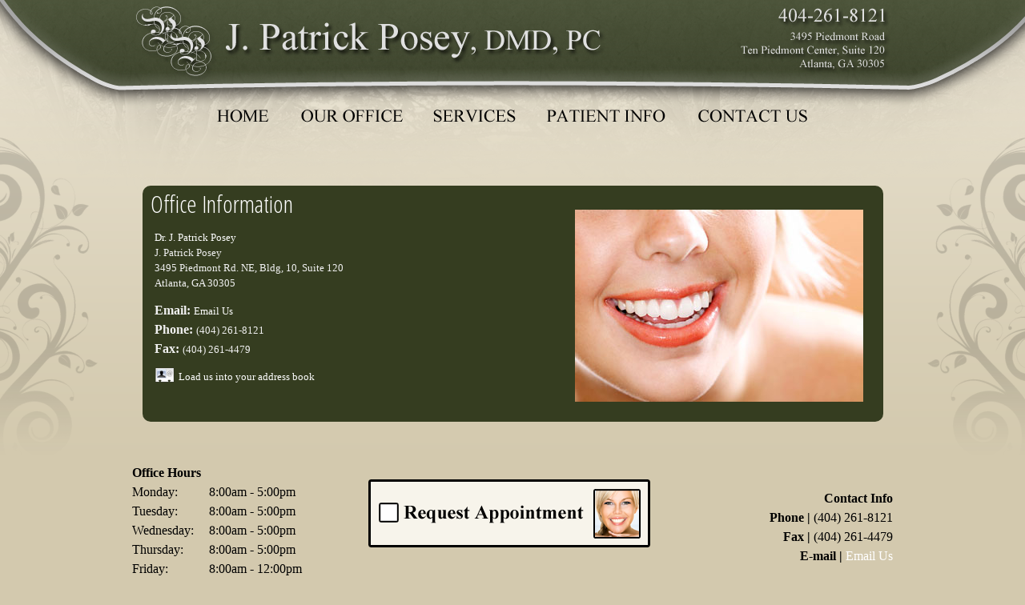

--- FILE ---
content_type: text/html; charset=UTF-8
request_url: https://jpatrickposeydmd.com/contact_us/contact_us/office_info/
body_size: 5596
content:
<!DOCTYPE html PUBLIC "-//W3C//DTD XHTML 1.0 Transitional//EN" "https://www.w3.org/TR/xhtml1/DTD/xhtml1-transitional.dtd">
<html lang="en">
<head>

<!--META
------------------------------>
<meta http-equiv="Content-Type" content="text/html; charset=utf-8"/>
<meta name="keywords" content="atlanta dentist, general dentist, dr j. patrick posey" />
<meta name="description" content="Atlanta dentist Dr. J. Patrick Posey of specializes in general dentistry for the entire family. Dr. Posey is one Atlanta dentist that will make you smile." />

<!--CSS
------------------------------>
<link href="/css/css_reset.css" rel="stylesheet" type="text/css" />
<link href="/css/site.css" rel="stylesheet" type="text/css" />
<link href="https://fonts.googleapis.com/css?family=Open+Sans+Condensed:300&amp;v2" rel="stylesheet" type="text/css" />
<link href="https://fonts.googleapis.com/css?family=Lato&amp;subset=latin" rel="stylesheet" type="text/css" />
<link type="text/css" rel="stylesheet" media="all" href="https://infostarassets.com/sidekick_video/style.css" />
<link type="text/css" rel="stylesheet" media="all" href="https://infostarassets.com/modules/ajaxVideos/colorbox.css" />
<link href='/css/page.css' rel='stylesheet' type='text/css'/><link rel="stylesheet" href="https://d38.demandforced3.com/www/1/css/website.css" /><style type="text/css">#D3cpWidget, .d3cp_feature_wrap{width:100%;padding:0;}.d3cp_review_box{overflow:hidden;}</style><style type='text/css'>.content_title{display:none;}</style><!--STYLES FOR THE LOCAL NAV & SUB NAV-->
<style type="text/css">
.local_nav_titles li.contact_us {

}
.local_nav_titles li.contact_us:hover {

}
.local_nav_titles li.contact_us a {
	color: #b40000;
	font-weight: bold;
}
.local_nav_titles li {
    display: inline-block;
    padding: 10px 15px 0px 0px;
    font-weight: bold;}

.local_nav_titles li:hover {
}

.dropMenu div li#contact_us a.sub_dir{
    color: #b40000;
}

.dropMenu ul.level1:hover > div#contact_us {
    position:absolute;
    left:-9999px;
    z-index: 100;
}


a.local_nav_contact_us {
	color: #F7E9CF;}
a.local_nav_contact_us:hover {
	color: #fff;}
.sub_nav a{
	display:none;}

a.contact_us{
		display: inline-block;
	font-size: 10px;
	line-height: 1.0;
	padding: 5px 7px 5px 7px;
	margin: 10px 0px 0px 0px;
    color: #000;
    font-weight:bold;
    text-decoration: none;}

a.contact_us:hover{
    color:#b40000;
}

.local_nav{
	display:none;	}

/* Style the current sub-nav button (only in single mode) */
.local_nav #office_info{background-color:#353D20;
    -khtml-border-top-left-radius: 10px;
	-moz-border-top-left-radius: 10px;
	-ms-border-top-left-radius: 10px;
	-o-border-top-left-radius: 10px;
	-webkit-border-top-left-radius: 10px;
	border-top-left-radius: 10px;
    -khtml-border-top-right-radius: 10px;
	-moz-border-top-right-radius: 10px;
	-ms-border-top-right-radius: 10px;
	-o-border-top-right-radius: 10px;
	-webkit-border-top-right-radius: 10px;
	border-top-right-radius: 10px;
	padding: 5px 0px 5px 0px;
	position: relative;
	z-index: 0;}

#office_info a{color: white;
				 }
<!--SINGLE ITEMS (hide all procedures except for the current one)-->
#content .office_info{display:none;}#content .office_info{display:block;}
</style>
<!--JAVASCRIPT
------------------------------>
<script type="text/javascript" src="https://ajax.googleapis.com/ajax/libs/jquery/1.8.0/jquery.min.js"></script>
<script type="text/javascript" src="https://apis.google.com/js/plusone.js"></script>
<script type="text/javascript" src="https://connect.facebook.net/en_US/all.js#xfbml=1"></script>
<script type="text/javascript" src="/js/slides_min_jquery.js"></script>
<script type="text/javascript" src="/js/appointment_request_validation.js"></script>
<script type="text/javascript" src="/js/jquery.cookie.js"></script>
<script type="text/javascript" src="https://infostarassets.com/modules/ajaxVideos/jquery.colorbox.js"></script>
<script type="text/javascript" src="https://infostarassets.com/sidekick_video/pop_up_video_animation.js"></script>

<!--jQuery Slider-->
<script type="text/javascript">
$(function() {
    $('#slides').slides({
        preload: true,
        preloadImage: 'images/slider_images/loading.gif',
        play: 5000,
        pause: 2500,
        hoverPause: true,
        		animationStart: function(current) {
            $('.caption').animate({
                bottom: -45}, 200);
            if (window.console && console.log) {
                console.log('animationStart on slide: ', current);
            };},
        animationComplete: function(current) {
            $('.caption').animate({
                bottom: 0}, 200);
            if (window.console && console.log) {
                console.log('animationComplete on slide: ', current);
            };},
        slidesLoaded: function() {
            $('.caption').animate({
                bottom: 0}, 200);}
    });
});
</script>
<!--Sliding DIVs-->
<script type="text/javascript">
$(function() {
    jQuery(".side_content").hide();
    jQuery(".side_heading").click(function() {
        jQuery(this).next(".side_content").slideToggle(500);
    });
});
</script>

<!--Google Translate Activation-->
<script type="text/javascript">
$(document).ready(function(){
$("#google_translate_element").click(function(){ // Add onclick handler to translate button
$("#translator_image").css("display","none"); //hide it
$("#social_media_icons").css("width","370px"); //change css to container
$("#google_translate_element").css("margin","5px 10px 8px 0px");
$.getScript("/js/google_translate.js",
function() {
$.getScript("https://translate.google.com/translate_a/element.js?cb=googleTranslateElementInit",
function() {})
});
$('#google_translate_element').unbind('click'); // remove onclick
});
});
</script>
<!--Audio Button-->
<link type='text/css' href='/audio_player/css/style.css' rel='stylesheet' />
<script type='text/javascript' src='/audio_player/js/jquery.jplayer.min.js'></script>
<script type="text/javascript">
if(!$.cookie('contact_us')){
	$(function(){
	var global_lp = 0;
	$("#jquery_jplayer").jPlayer({
		ready: function (){
			this.element.jPlayer("setFile", "/audio/contact_us.mp3").jPlayer("play");
			showPauseBtn();},
		customCssIds: true
	})
	$("#pause").hide();
	function showPauseBtn(){
		$("#play").fadeOut(function(){
			$("#pause").fadeIn();
		});}
	function showPlayBtn(){
		$("#pause").fadeOut(function(){
			$("#play").fadeIn();
		});}
	function playTrack(t,n){
		$("#jquery_jplayer").jPlayer("setFile", t).jPlayer("play");
		showPauseBtn();
		return false;}
	$("#play").click(function() {
		$("#jquery_jplayer").jPlayer("play");
		showPauseBtn();
		return false;
	});
	$("#pause").click(function() {
		$("#jquery_jplayer").jPlayer("pause");
		showPlayBtn();
		return false;
	});
	$('#dialog_link, ul#icons li').hover(
		function() { $(this).addClass('ui-state-hover'); },
		function() { $(this).removeClass('ui-state-hover'); }
	);
});
} else {
$(function(){
	var global_lp = 0;
	$("#jquery_jplayer").jPlayer({
		ready: function (){
			this.element.jPlayer("setFile", "/audio/contact_us.mp3").jPlayer("pause");
			showPlayBtn();},
		customCssIds: true
	})
	$("#pause").hide();
	function showPauseBtn(){
		$("#play").fadeOut(function(){
			$("#pause").fadeIn();
		});}
	function showPlayBtn(){
		$("#pause").fadeOut(function(){
			$("#play").fadeIn();
		});}
	function playTrack(t,n){
		$("#jquery_jplayer").jPlayer("setFile", t).jPlayer("play");
		showPauseBtn();
		return false;}
	$("#play").click(function() {
		$("#jquery_jplayer").jPlayer("play");
		showPauseBtn();
		return false;
	});
	$("#pause").click(function() {
		$("#jquery_jplayer").jPlayer("pause");
		showPlayBtn();
		return false;
	});
	$('#dialog_link, ul#icons li').hover(
		function() { $(this).addClass('ui-state-hover'); },
		function() { $(this).removeClass('ui-state-hover'); }
	);
});
}
$.cookie('contact_us', 'true', { expires: 1, path: '/' });
</script>
<!--end audio button-->
<title>Atlanta Dentist ~ J. Patrick Posey</title>
        <!-- Global site tag (gtag.js) - Google Analytics -->
        <script async src='https://www.googletagmanager.com/gtag/js?id=G-FNWJ4FS8LJ'></script>
        <script>
            window.dataLayer=window.dataLayer||[];function gtag(){dataLayer.push(arguments);}gtag('js',new Date());gtag("config", "G-FNWJ4FS8LJ",{'custom_client_id': document.cookie.split('; ').find((row) => row.startsWith('_ga='))?.split('=')[1] ?? null,'timestamp': Date.now()});
        </script>
<script type="text/javascript" src="https://www.doctible.com/v1/doctible.js"></script>
<script>
jQuery(function($) {
    $('#doctible-review-widget').reviewWidget({
      id: 'dr-patrick-j-posey-dmd-atlanta-ga',
      format: 'full'
    });
  });
</script>
</head>

<body class="page_bg"
	id="contact_us">

	<div id="main_container">
		<div id="top_container">
	<div id="heading_practice_name">
		<span class="notranslate">J. Patrick Posey</span>
	</div><!--end practice name-->
	<div id="heading_tagline">
       	<span class="notranslate">Atlanta General Dentist Dr. J. Patrick Posey</span>
	</div><!--end tagline-->
    
   	<div id="heading_phone">
       	<span class="phone_number">(404) 261-8121</span>
	</div><!--end header phone-->
       <div id="heading_address">
       	<span class="notranslate">3495 Piedmont Rd. NE, Bldg, 10, Suite 120, Atlanta, GA 30305</span>
	</div><!--end header address-->
    
	<div id="menu_container">
	<div id="audio_button">
	<!--if audio file exists, include audio button-->
		</div><!--end audio button-->

	<div class="dropMenu">
	<ul class="level1">
		<li class="home level1-li"><a href="/" class="level1-a dir">Home</a></li>
		<li  class="level1-li our_office"><a href="/our_office/our_office" class="level1-a dir">Our Office</a>
		<div class="our_office">
			<ul>
				<li class="our_office"><a href="/our_office/our_office/" class="sub_dir">Tour Our Office</a></li>
				<li id="meet_the_doctor"><a href="/our_office/meet_the_doctor/" class="sub_dir">Meet The Doctor</a></li>
				<li id="meet_our_staff"><a href="/our_office/meet_our_staff" class="sub_dir">Meet Our Staff</a></li>
				<li id="hi_tech_equipment"><a href="/our_office/hi_tech_equipment/" class="sub_dir">Hi-Tech Equipment</a></li>
			</ul>
		</div>
		</li>

		<li  class="level1-li services"><a href="/services/cosmetic/"  class="level1-a dir">Services</a>
		<div class="services">
			<ul>
				<li id="cosmetic"><a href="/services/cosmetic/" class="sub_dir" >Cosmetic</a></li>
				<li id="gum_disease"><a href="/services/gum_disease/" class="sub_dir" >Gum Disease</a></li>
				<li id="implants"><a href="/services/implants/" class="sub_dir" >Implants</a></li>
				<li id="oral_surgery"><a href="/services/oral_surgery/" class="sub_dir" >Oral Surgery</a></li>
				<li id="orthodontics"><a href="/services/orthodontics/" class="sub_dir" >Orthodontics</a></li><br/>
				<li id="tmj_treatment"><a href="/services/tmj_treatment/" class="sub_dir" >TMJ Treatment</a></li>
				<li id="restorative"><a href="/services/restorative/" class="sub_dir">Restorative</a></li>
				<li id="preventive"><a href="/services/preventive/" class="sub_dir">Preventive</a></li>
				<li id="sedation"><a href="/services/sedation/" class="sub_dir" >Sedation</a></li>
				<li id="topics_of_interest"><a href="/services/topics_of_interest/" class="sub_dir">Topics Of Interest</a></li>
			</ul>
		</div>
		</li>

		<li class="level1-li new_patients"><a href="/new_patients/forms/"  class="level1-a dir">New Patients</a>
		<div class="new_patients">
			<ul>
				<li id="forms"><a href="/patient_information/forms/" class="sub_dir">Patient Forms</a></li>
				<li class="faqs"><a href="/patient_information/faqs/" class="sub_dir">FAQs</a></li>
				<li class="faqs"><a href="/patient_information/patient_reviews/" class="sub_dir">Patient Reviews</a></li>
				<li class="faqs"><a href="https://decentral.ident.com/survey#eCentralSurvey?params=Qae5pNN1%2FO75Wgj64Rb8Yt8XpwUjTQYrVvktGgUhVlQ%3D" target="_blank" class="sub_dir">Patient Feedback</a></li>
			</ul>
		</div>
		</li>

		<li  class="level1-li contact_us"><a href="/contact_us/contact_us/"  class="level1-a dir">Contact Us</a>
		<div class="contact_us">
			<ul>
				<li class="contact_us"><a href="/contact_us/contact_us/" class="sub_dir">Contact Information</a></li>
				<li id="map_directions"><a href="/contact_us/map_directions/" class="sub_dir">Map & Driving Directions</a></li>
				<li id="office_policies"><a href="/contact_us/office_policies/" class="sub_dir">Office Policies</a></li>
			</ul>
		</div>
		</li>
	</ul>
</div>
</div><!--end menu-->
    <!--<div style="color:#ff00ff;">
        </div>-->
</div><!--end top container-->		<div id="content_container_bg">
			<div id="content_container">
				<div class="local_nav">
<ul>
<span id='office_info'><li class='sub_nav'><a class='contact_us' href='https://jpatrickposeydmd.com/contact_us/contact_us/office_info'>Office Information</a></li></span><span id='office_info'><li class='sub_nav'><a class='map_directions' href='https://jpatrickposeydmd.com/contact_us/contact_us/office_info'>Office Information</a></li></span><span id='office_info'><li class='sub_nav'><a class='office_policies' href='https://jpatrickposeydmd.com/contact_us/contact_us/office_info'>Office Information</a></li></span></ul>
</div><!--end local nav-->

				<div id="content">
					<div class="content_title">
						<h1>contact us</h1>					</div>
					<!--end content title-->
					<!--compound data loads in DIVS for content items (see common/compound_data_row.php)-->
					<div class="content_item office_info">
	<div class="page_title">
		<div id="office_info"></div> 		<h2><a href="/contact_us/contact_us/office_info/#office_info">
        Office Information</a></h2>
	</div><!--end page title-->
	<div class="clear_floats"></div><!--end clear floats-->
	<div class="page_description">
        <div class="page_visual">
		<a class='example5 cboxElement' href='/images/contact_us.jpg' title='Atlanta Dentist Dr. J. Patrick Posey - Office Information'><img src='/images/contact_us.jpg' alt='Office Information - Atlanta Dentist Dr. J. Patrick Posey' class='visual_image'/></a>	</div><!--end page visual-->
		<div id="hcard-J. Patrick-Posey" class="vcard">
<p><a class="url fn n" href="https://jpatrickposeydmd.com">
<span class="given-name"><span class="notranslate">Dr. J. Patrick</span></span>
<span class="family-name"><span class="notranslate"> Posey</span></span></a></p>
<div class="org"><p><span class="notranslate">J. Patrick Posey</span></p></div>
<div class="adr">
<div class="street-address"><p><span class="notranslate">3495 Piedmont Rd. NE, Bldg, 10, Suite 120</span></p></div>
<p>
<span class="locality"><span class="notranslate">Atlanta</span></span>, <span class="region"><span class="notranslate">GA</span></span> <span class="postal-code">30305</span></p>
<span class="country-name">United States</span>
</div>
<br/>
<p>
<strong>Email: </strong><a href="/page.php?category=contact_us&id=contact_us&contact_form=show#customForm"><span class="notranslate">Email Us</span></a></p>
<div class="tel"><p><strong>Phone: </strong>(404) 261-8121</p></div>
</div>
<p>
<strong>Fax: </strong>(404) 261-4479</p>
<br/>
<p>
<a href="https://jpatrickposeydmd.com/vcard.vcf"><img src="/images/vcard.png" alt="J. Patrick Posey VCard" align="left" style="margin:-5px 5px 0px 0px;" />
Load us into your address book</a></p>		<br/>
        <!--Get SideKick Patient Education Video-->
                <div class="clear_floats"></div><!--end clear floats-->
	</div><!--end page description-->
</div><!--end content item-->
					<!--end compound data-->
				</div>
				<!--end content-->
							</div>
			<!--end content container-->
		</div>
		<!--end content bg-->
		<div id="side_bg">
			<div id="side">
				<div class="side_topics_left">
	<p><strong>Office Hours</strong></p>
	<ul class="days">
		<li>Monday:</li>		<li>Tuesday:</li>		<li>Wednesday:</li>		<li>Thursday:</li>		<li>Friday:</li>					</ul>
	<ul class="hours">
		<li>8:00am - 5:00pm</li>		<li>8:00am - 5:00pm</li>		<li>8:00am - 5:00pm</li>		<li>8:00am - 5:00pm</li>		<li>8:00am - 12:00pm</li>					</ul>
</div><!--end side topic-->

<div class="side_topics_center">
	<p id="appt_error_code"></p>
	<h1 class="side_heading">Request an Appointment</h1>
	<div class="side_content">
	   	<div id="thanks">Thank You!</div>
<form method="post" id="customForm" class="secure"
	action="https://jpatrickposeydmd.com/includes/appointment_request_mailer.php">
	<div>
		<label for="appt_request_name">Name:</label>
		<input id="appt_request_name" class="appointment_request" name="appt_request_name" type="text" />
		<span id="nameInfo">What's your name?</span>
	</div>
	<div>
		<label for="appt_request_email">E-mail:</label>
		<input id="appt_request_email" class="appointment_request" name="appt_request_email" type="text" />
		<span id="emailInfo">Valid E-mail please!</span>
	</div>
	<div>
		<input type="hidden"
			value="http://jpatrickposeydmd.com/contact_us/contact_us/office_info/"
			name="get_url" />
		<label for="appt_request_phone">Phone:</label>
		<input id="appt_request_phone" class="appointment_request" name="appt_request_phone" type="text" />
		<span id="phoneInfo">Optional</span>
	</div>
	<div>
		<label for="appt_request_message">Message:</label>
		<textarea id="appt_request_message" name="appt_request_message" cols="" rows=""></textarea>
	</div>
		<div>
		<input type="hidden"
			value="http://jpatrickposeydmd.com/page.php?category=contact_us&id=contact_us&link=office_info"
			name="get_url" />
		<input value="" class="more_btn" name="send" type="submit" />
		<div class="clear_floats"></div>
		<!--end clear floats-->
	</div>
</form>	</div><!--end slide content-->
</div>

<div class="side_topics_right">
	<p><strong>Contact Info</strong>
	<br />
	<strong>Phone |</strong> <span class="phone_number">(404) 261-8121</span>
	<br/>
	<strong>Fax |</strong> (404) 261-4479	<br/>
	<strong>E-mail |</strong> <a href="/page.php?category=contact_us&id=contact_us&contact_form=show#customForm"><span class="notranslate">Email Us</span></a></p>
</div><!--end side topic-->

			</div>
			<!--end side-->
		</div>
		<div class="clear_floats"></div>
		<!--end clear floats-->
		<div id="footer_bg">
<div id="footer">
	<div id="social_media_icons">
		<div id="google_translate_element">
        	<img id="translator_image" src="/images/translate_button.png" alt="Translate this page" />
        </div><!--end google translator-->
        <a target="_blank" href="https://www.facebook.com/pages/J-Patrick-Posey-DMD/119662798064670">
<img alt="Become a fan of our Facebook page - Atlanta Dentist Dr. Patrick Posey" src="/images/facebook_icon.png">
</a>
<div class="fb-like fb_edge_widget_with_comment fb_iframe_widget" data-show-faces="false" data-width="104" data-layout="button_count" data-send="false" data-href="https://www.facebook.com/pages/J-Patrick-Posey-DMD/119662798064670" fb-xfbml-state="rendered">
    </div><!--end social media icons-->
	<div id="disclaimer">
		<p class="noindex">LEGAL DISCLAIMER. For the purpose of illustrating the possibilities of today's dental procedures, this web site may include models and/or generic before and after smile case examples. These examples do not represent a certainty of case performance for any single individual. Individual before and after results will vary. Patients should consult with their dentist before making a final decision.</p>
	</div><!--end disclaimer-->
	<div id="schema_dentist" itemscope itemtype="https://schema.org/Dentist">
    	<span itemprop="name">Atlanta Dentist, J. Patrick Posey</span>
        <div itemprop="address" itemscope itemtype="https://schema.org/PostalAddress">
        	<span itemprop="streetAddress">3495 Piedmont Rd. NE, Bldg, 10, Suite 120</span>
            <span itemprop="addressLocality">Atlanta</span>,
            <span itemprop="addressRegion">GA</span>
            <span itemprop="postalCode">30305</span>
		</div>
        Phone: <span itemprop="telephone">(404) 261-8121</span>
   <a href="https://maps.google.com/maps?q=3495+Piedmont+Road+Building+Ten+Suite+120+Atlanta,+GA&hl=en&sll=33.852025,-84.375&sspn=0.014951,0.01929&hnear=3495+Piedmont+Rd+NE+%23120,+Atlanta,+Georgia+30305&t=m&z=17&iwloc=r0" itemprop="maps">Map</a>
   </div><!--end schema Dentist-->
	<div id="infostar_credit">
		<p><a href="https://www.infostarproductions.com" target="_blank"><img id="infostar_footer_logo" src="https://www.infostarproductions.com/images/infostar_logo_exsm.png" alt="InfoStar Productions - Dental Web Site Design" /></a>
		<a href="https://www.infostarproductions.com" target="_blank">Dental Web Site Design</a>,
		<a href="https://www.dentalpatienteducationsidekick.com" target="_blank">Dental Patient Education</a>, <a href="/sitemap/">Site Map</a></p>
	</div><!--end infostar credit-->
</div><!--end footer-->
</div>

    <div id="mobile_bar" style="background:#000;bottom:0;padding:5px 0px 5px 0px;position:fixed;width:inherit;display:none;">
<a style="text-decoration:none;" href="https://jpatrickposeydmd.com/?show_mobile=1;">
<div class="mobile_button"><p>Back to Mobile Page</p></div>
</a>
</div>
<script type="text/javascript">
    $(document).ready(function(){
	$('.warning').remove();
        $(".secure").append('<input type="hidden" name="ts" value="1768775729" />');
        $(".secureEmail").append('<input type="hidden" name="tsEmail" value="1768775729" />');
        $(".secureSide").append('<input type="hidden" name="tsSide" value="1768775729" />');
	$(".secureReviews").append('<input type="hidden" name="tsReviews" value="1768775729" />');
	$(".secureFriend").append('<input type="hidden" name="tsFriend" value="1768775729" />');
	$("#banner_sign_up_quarterly").append('<input type="hidden" name="tsQuarter" value="1768775729" />');
	$("#banner_sign_up_permanant").append('<input type="hidden" name="tsPerm" value="1768775729" />');
	$("#banner_sign_up_seasonal").append('<input type="hidden" name="tsSeason" value="1768775729" />');
	$("#banner_sign_up_holiday").append('<input type="hidden" name="tsHoliday" value="1768775729" />');
	$("#ad_banner_sign_up_quarterly").append('<input type="hidden" name="tsQuarter" value="1768775729" />');
	$("#ad_banner_sign_up_permanant").append('<input type="hidden" name="tsPerm" value="1768775729" />');
	$("#ad_banner_sign_up_seasonal").append('<input type="hidden" name="tsSeason" value="1768775729" />');
	$("#ad_banner_sign_up_holiday").append('<input type="hidden" name="tsHoliday" value="1768775729" />');
            });
</script>
	</div>
	<!--end main container-->
	
</body>

</html>

--- FILE ---
content_type: text/css; charset=utf-8
request_url: https://jpatrickposeydmd.com/css/css_reset.css
body_size: 174
content:
/*http://meyerweb.com/eric/tools/css/reset/ */
html,body,div,span,applet,object,iframe,h1,h2,h3,h4,h5,h6,p,blockquote,pre,a,abbr,acronym,address,big,cite,code,del,dfn,em,img,ins,kbd,q,s,samp,small,strike,strong,sub,sup,tt,var,b,u,i,center,dl,dt,dd,ol,ul,li,fieldset,form,label,legend,table,caption,tbody,tfoot,thead,tr,th,td,article,aside,canvas,details,embed,figure,figcaption,footer,header,hgroup,menu,nav,output,ruby,section,summary,time,mark,audio,video {
	border: 0;
	font-size: 100%;
	font: inherit;
	line-height: 1;
	margin: 0;
	padding: 0;
	vertical-align: baseline }
 
/* HTML5 display-role reset for older browsers */
article,aside,details,figcaption,figure,footer,header,hgroup,menu,nav,section { display: block }
 
ol,ul { list-style: none }
 
blockquote,q { quotes: none }
 
blockquote:before,blockquote:after,q:before,q:after { content:'';content: none }
 
table { border-collapse:collapse;border-spacing: 0 }
 
p, li, strong, em, span, a{
	line-height: 1.5;}
	
strong{
	font-weight:bold;}
	
em{
	font-style:italic;}

--- FILE ---
content_type: text/css; charset=utf-8
request_url: https://jpatrickposeydmd.com/css/site.css
body_size: 2548
content:
.dir@charset "utf-8";
/* CONTENT ELEMENTS
------------------------------*/
body {
	color: #444444;
	font-family: Arial, Helvetica, sans-serif;
	font-size: 12px;
    background: url("/images/top_bg.png") #d3c9ae no-repeat center 0px;
}
.page_bg{
	background: url("/images/top_page_bg.png") #d3c9ae no-repeat center 0px;
}
h1,h2,h3 {
	font-family: 'Open Sans Condensed', sans-serif;
	font-weight: normal;
	margin: 0; }
h1.title {
color: #000;
font-size: 55px;
margin: 0px 0px 5px 0px;
}
h1 {
color: #fff;
font-size: 50px;
}
h2 {
color: #666;
font-size: 20px;
}
a,a:visited {
	color: #fff;
	cursor:pointer;
	text-decoration: none; }
a:hover { text-decoration: underline; }

span {
    height: 30px;}

.phone_number a{
	line-height:1;}

#home {
	background-image: url("/images/top_bg.png");
	background-position: top center;
	background-repeat: no-repeat;
}
#main_container {
	margin: 0 auto;
	position: relative;
	width: 100%; }
.clear_floats { clear: both; }
.more_btn {
	background-image: url(../images/form_btn.png);
	cursor: pointer;
	float: left;
	margin: -40px 0px 0px 0px;
	width: 77px;
    height: 42px;
    padding: 0;
    border: 0;
    background-color: transparent;}
.more_btn:hover{
	background-position: left bottom;
}

#social_apis_container{
    width: 100%;
    height: 40px;
    float: left;
}
#social_api_resize{
    height:40px;
    float: right;
}

#social_apis_left {
-khtml-border-radius: 10px;
-moz-border-radius: 10px;
-ms-border-radius: 10px;
-o-border-radius: 10px;
-webkit-border-radius: 10px;
background-color: #666;
border-radius: 10px;
border: 1px solid #666;
color: #999999;
font-size: 10px;
font-style: italic;
margin: 0px 50px 0px 5px;
padding:2px 0px 0px 10px;
width: 276px;
height: 45px;
float: left;
display: inline-table;
}

#social_apis {
color: #999999;
font-size: 10px;
font-style: italic;
padding:6px 0px 0px 25px;
width: 250px;
height: 45px;
display: inline-table;
}
	#social_apis ul {
		margin: 3px 0px 0px 0px;}
	#social_apis li {
		display: inline-table;
		margin: 0px -20px 0px 0px;
		padding: 0;
		vertical-align: top; }

#social_apis_right {
	-khtml-border-radius: 10px;
	-moz-border-radius: 10px;
	-ms-border-radius: 10px;
	-o-border-radius: 10px;
	-webkit-border-radius: 10px;
	border-radius: 10px;
    background-color: #666;
	border: 1px solid #666;
	color: #999999;
	font-size: 10px;
	font-style: italic;
	margin: 0px 5px 0px 0px;
	padding:3px 0px 0px 12px;
	width: 276px;
    height: 45px;
	float: right;
	display: inline-table;
}

#social_apis_right a{
	margin: 0px 7px 0px 0px;
}

/* AUDIO BUTTON
------------------------------*/
#audio_button{
	float:right;
	margin:2px 0px 0px 0px;}

/* TOP ELEMENTS
------------------------------*/
#top_container_bg{
    background-image: url("/images/top_bg.png");
    background-repeat: repeat-x;
    width: 100%;
    margin: 0px auto 0px;
}
#top_container {
	height: 180px;
    width: 950px;
    margin: 0px auto 0px;
    position: relative;}

	#top_container span{
		line-height:1;}

#logo {
	float: left;
	margin: 15px 10px 0px 0px; }

#heading_practice_name, #heading_phone {
	position:absolute;
	top:10px;
    text-indent: -99999px;
}
#heading_practice_name {
	font-size: 50px;
	left:112px;
}
#heading_phone {
	font-size:40px;
	margin:8px 0px 0px 0px;
	right:0;
}
#heading_tagline, #heading_address {
	color:#cccccc;
	position:absolute;
	top:70px;
    text-indent: -99999px;
}
#heading_tagline {
	left:112px;
}
#heading_address {
	right:0;
}
#dental_emergency_nav_index h2{
	color: #fff;
    font-size: 25px;
}

/* MENU ELEMENTS
------------------------------*/
#menu_container {
	float: left;
	height: 30px;
	z-index: 2;
    width: 950px;
    margin: 0px auto 0px;
    position: relative;
    top: 125px;
}

.dropMenu {
    width:100%;
    position:relative;
    text-align:center;
    font-family:arial, sans-serif;
    font-size:13px;
    height:70px;
    margin: 5px 0px 0px 0px;}

.dropMenu ul {
    margin:0;
    padding:0;
    list-style:none;
    white-space:nowrap;
    display:inline-block;}

.dropMenu li {
    display:inline-block;
    display:inline;}

.dropMenu ul.level1 div {
    position:absolute;
    left:-9999px;
    z-index: 100;
}

.dropMenu ul.level1 {
    margin:0 auto;}

.dropMenu ul.level1 li.level1-li {
    float:left;
    display:block;
    position:relative;
    padding: 0px 10px 0px 10px;}

.dropMenu ul li div ul {
    padding: 0px 5px 0px 5px;
    -khtml-border-radius: 10px;
	-moz-border-radius: 10px;
	-ms-border-radius: 10px;
	-o-border-radius: 10px;
	-webkit-radius: 10px;
	border-radius: 10px;
    background: #000;
}

.dropMenu a.level1-a {
    display:block;
    font:bold 11px verdana,arial,sans-serif;
    color:#cde;
    line-height:25px;
    text-decoration:none;
    text-align:center;}

.dropMenu ul.level1 li.level1-li a.level1-a {
    float:left;
    height:30px;}

.dropMenu ul li:hover div {
    left:50%;
    top:30px;
    z-index:150;
}

.dropMenu ul li:hover div ul {
    display:block;
    position:relative;
    left:-50%;}

.dropMenu ul li div ul li a {
    height:25px;
    font:normal 11px verdana,arial,sans-serif;
    color:#fff;
    line-height:25px;
    text-decoration:none;
    padding:6px;
    padding-bottom: 15px;}

.dropMenu a:hover div {
    left:0;
    top:23px;
}

.dropMenu a:hover div ul {
    position:relative;
    left:-50%;}

.dropMenu li a.fly {
}
#menu li a:hover,#menu li a.fly:hover{
	background-position: left -30px;
}
.dropMenu li:hover > a, .dropMenu ul li:hover > a.fly {
    background-position: left -30px;}

.dropMenu ul li div ul li a:hover {
    color:#888;}

.dropMenu table {
    position:absolute;
    height:0;
    width:0;
    left:50%;
    border-collapse:collapse;
    margin-top:-4px;}

.dropMenu a.dir {
	display: block;
	float: left;
	height: 30px;
	text-indent: -99999px;}

.dropMenu ul.level1 li.home a.dir{
    background-image:url(../images/menu_btn_home.png);
    width: 84px;
}
.dropMenu ul.level1 li.our_office a.dir{
    background-image:url(../images/menu_btn_our_office.png);
    width:148px;
}
.dropMenu ul.level1 li.services a.dir{
    background-image:url(../images/menu_btn_services.png);
    width: 120px;
}
.dropMenu ul.level1 li.new_patients a.dir{
    background-image:url(../images/menu_btn_new_patients.png);
    width: 168px;
}
.dropMenu ul.level1 li.contact_us a.dir{
    background-image:url(../images/menu_btn_contact_us.png);
    width: 158px;
}
.home li.home a.dir,.our_office li.our_office a.dir,#services li#services a.dir,.new_patients li.new_patients a.dir,.contact_us li.contact_us a#dir{
    background-position: left bottom;}

/* SLIDING DIV ELEMENTS
------------------------------*/
.side_heading {
	color: #000;
	cursor: pointer;
	height: 90px;
    width: 352px;
	margin: 0px 0px 10px 0px;
	position: relative;
    background-image: url(../images/request_appt.png);
    text-indent: -9999px;}
.side_heading:hover{
	background-position: left -90px;
}
h1.side_heading {
	font-size: 30px;
	line-height: 1; }
.side_heading img { margin-right: 5px; }
.side_content {
	padding: 0px 10px 25px 10px; }

/* APPOINTMENT REQUEST FORM ELEMENTS
------------------------------*/
#appt_form #customForm label{
	width: 85px;
    font-size: 15px;
}
#customForm label{
	display: block;
	font-weight:bold;
    float: left;
	width: 85px;
	color:white;}
#appt_form #customForm .appointment_request{
	width: 270px;
}
#customForm .appointment_request{
	width: 220px;
	padding: 3px;
	color: #999999;
	font-size: 11px;
	border: 1px solid #cccccc;}
#customForm .appointment_request.error{
	background: #f8dbdb;
	border-color: #e77776;}
#appt_form #customForm textarea{
	width: 270px;
}
#customForm textarea{
	width: 220px;
	height: 80px;
	padding: 3px;
	color: #999999;
	font-family: Arial, Verdana, Helvetica, sans-serif;
	font-size: 12px;
	border: 1px solid #cccccc;}
#customForm div{
	margin: 0px 0px 10px 5px;}
#customForm div span{
	display:none;
	font-size: 10px;
	font-style: italic;}
#customForm div span.error{
	display:block;
	color: #e46c6e;
    margin: 0px 0px 0px 65px;
    height: 15px;}
#appt_error_code{
    text-align:center;
    color:#F00;
}
#customForm #defaultRealA{
	width: 165px;}
#thanks{
	display:none;
    margin: 0px 0px 0px 10px;
	color:white;
}


/* CONTACT FORM ELEMENTS
------------------------------*/
#contact_form{
    -khtml-border-radius: 10px;
	-moz-border-radius: 10px;
	-ms-border-radius: 10px;
	-o-border-radius: 10px;
	-webkit-border-radius: 10px;
	border-radius: 10px;
	background-color: #CCC;
    width: 593px;
    margin: 30px auto 0px;
}

#contact_form h2{
	margin: 5px 10px 0px 5px;
	font-size: 30px;
	width: 142px;
	display: inline-block;
}
#contact_form img{
    display: inline-table;
}

#contact_form span{
	color: #F00;
}

#contact_form #contact_btn{
    height: 30px;
    margin-top: 10px;
}

#contactForm{
	margin: 5px 0px 0px 15px;
}

#contact_form div{
	width: 280px;
	display: inline-table;
    height: 60px;
}

#contact_form #contactForm label{
    -khtml-border-top-left-radius: 10px;
	-moz-border-top-left-radius: 10px;
	-ms-border-top-left-radius: 10px;
	-o-border-top-left-radius: 10px;
	-webkit-border-top-left-radius: 10px;
	border-top-left-radius: 10px;
    -khtml-border-top-right-radius: 10px;
	-moz-border-top-right-radius: 10px;
	-ms-border-top-right-radius: 10px;
	-o-border-top-right-radius: 10px;
	-webkit-border-top-right-radius: 10px;
	border-top-right-radius: 10px;
    width: 125px;
	height: 13px;
	background-color: #999;
	display: block;
	padding: 5px;
    margin-top: 1px;
    font-family: 'Open Sans Condensed', sans-serif;
    font-size: 14px;
}
#contact_form #contactForm select, #contact_form #contactForm input, #contact_form #contactForm textarea{
	width: 275px;
    vertical-align: top;
    margin: 0px 0px 0px 0px;
    border: 0px;
}

#contact_form #contactForm select{
}

#contact_form #contactForm input{
}

#contact_form #contactForm textarea{
    height: 120px;
    width: 555px;
    margin: 0px 0px 20px 0px;
}

#contact_form #contactForm .send_contact_btn, #contact_form #contactForm .clear_contact_btn{
    width: 100px;
}

#contact_form #contactForm #send_btn{
    display: inline-table;
    width: 115px;
    height: 35px;
    margin: 0px 0px 0px 58px;
}
#contact_form #contactForm #reset_btn{
    width: 115px;
    height: 35px;
}
#contact_form #contactForm #defaultReal{
    width: 142px;
	height: 20px;
}

#contact_form #wrong_code{
    width: 200px;
	font-size: 15px;
	float: right;
	margin-top: 12px;
	height: 20px;
}

#contact_form #contactForm .send_contact_btn:hover, #contact_form #contactForm .clear_contact_btn:hover{
	background-color: #999;
    cursor: pointer;
}

#contact_form #datetime{
    display: none;
}
#contact_form #thank_you{
    width: 593px;
	text-align: center;
}

#contact_form #thank_you p{
    float:right;
    font-size: 15px;
	margin: 135px 25px 0px 0px;
}
#contact_form #thank_you img{
    float:left;
}
.side_topics_center #thank_you_btn{
    -khtml-border-radius: 10px;
	-moz-border-radius: 10px;
	-ms-border-radius: 10px;
	-o-border-radius: 10px;
	-webkit-border-radius: 10px;
	border-radius: 10px;
    border: 1px solid #A5A5A5;
	color: white;
	cursor: pointer;
	height: 90px;
	width: 260px;
	line-height: 2;
	margin: 0px 0px 10px 0px;
}
.side_topics_center #thank_you_btn p{
    float: left;
	margin: 28px 0px 0px 5px;
	font-size: 12px;
	font-weight: bold;
}
.side_topics_center #thank_you_btn img{
    float: right;
	height: 90px;
	margin: 0px 5px 0px 0px;
}

/* CAPTCHA Style
----------------------------------*/

#contact_form .realperson-challenge {
	display: block;
	color: #000;
    height: 45px;
	width: 60px;
	float: left;
	margin: 5px 0px 0px 0px;
}
#contact_form .realperson-text {
	font-family: "Courier New",monospace;
	font-size: 5px;
	font-weight: bold;
	letter-spacing: -2px;
	line-height: 2px;
	height: 20px;
	width: 62px;
    cursor: pointer;
}
#contact_form .realperson-regen {
	padding-top: 0px;
	font-size: 11px;
	cursor: pointer;
	width: 100px;
	height: 21px;
}

#captcha .realperson-challenge {
	display: block;
	color: #000;
    height: 45px;
	width: 60px;
	float: left;
	margin: 5px 0px 0px 0px;
}
#captcha .realperson-text {
	font-family: "Courier New",monospace;
	font-size: 5px;
	font-weight: bold;
	letter-spacing: -2px;
	line-height: 2px;
	height: 20px;
	width: 62px;
    cursor: pointer;
    margin-bottom: 2px;
}
#captcha .realperson-regen {
	padding-top: 0px;
	font-size: 11px;
	cursor: pointer;
	width: 100px;
	height: 21px;
}

/* FOOTER ELEMENTS
------------------------------*/
#footer_bg{
	width: 100%;
    background: url(../images/footer_bg.png) no-repeat center 0px;
    position: relative;
}
#footer {
	color: #444;
	margin: 0px auto 0px;
	text-align: center;
    width: 950px;
    height: 311px;}
#footer a{
    color: #666;
}
#google_translate_element {
	cursor:pointer;
	display: inline-table;
	margin: 2px 10px 0px 0px;
	vertical-align:top; }
	#google_translate_element .goog-te-gadget-simple{
		background-color: #fff;
		border:0;}
	#google_translate_element .goog-te-gadget-simple a{
		color:#666666;}
#social_media_icons {
	height: 40px;
	margin: 0px auto 25px;
	padding: 10px 0px 0px 0px;
	width: 685px; }
#disclaimer {
	color: #999999;
	font-size: 10px;
	margin: 100px 0px 0px 0px; }
#infostar_credit {
	font-size: 12px;
	margin: 15px 0px 0px 0px; }
#schema_dentist{
	font-size:10px;
	margin:30px 0px 0px 0px;}
.mobile_button {
	font-size: 30px;
	margin: 0 auto;
	padding: 0;
	position: relative;
	text-align: center;
}


--- FILE ---
content_type: text/css; charset=utf-8
request_url: https://infostarassets.com/sidekick_video/style.css
body_size: -14
content:
@charset "utf-8";
img{
	border:0;
}
.dental_education_button{
	display:inline-table;
	height:75px;
	width:250px;
}
.main_button{
	float:left;
	z-index:0;
}
.thumbnail_image{
	border:1px solid #ffffff;
	float:left;
	margin:-68px 0px 0px 2px;
	z-index:1;
	height: 51px;
}
/*.thumbnail_outline{
	border:1px solid #ffffff;
	height:49px;
	margin:9px 0px 0px 2px;
	position:absolute;
	width:66px;
	z-index:2;
}*/

--- FILE ---
content_type: text/css; charset=utf-8
request_url: https://jpatrickposeydmd.com/css/page.css
body_size: 953
content:
@charset "utf-8";
/* CONTENT ELEMENTS
------------------------------*/

.page_description strong {
  font-size: 16px;
}

#content_container_bg {
  width: 100%;
}

#content_container {
  display: table;
  margin: 15px auto 0px;
  width: 950px;
  position: relative;
  overflow: hidden;
}

#content {
  width: 950px;
}

.content_title h1 {
  border-top: 1px solid #b8b09c;
  border-bottom: 1px solid #b8b09c;
  font-size: 47px;
  margin: 10px 0px 10px 0px;
  padding: 1px 0px 10px 0px;
  text-transform: capitalize;
  color: #000;
}

.content_item {
  -khtml-border-radius: 10px;
  -moz-border-radius: 10px;
  -ms-border-radius: 10px;
  -o-border-radius: 10px;
  -webkit-border-radius: 10px;
  background: #353d20;
  border-radius: 10px;
  margin: 37px auto;
  width: 925px;
  position: relative;
  z-index: 2;
}

.page_title {
  float: left;
  margin: 0px 0px 10px 10px;
}

.page_title h2 {
  font-size: 30px;
}

.page_title_keyphrase {
  color: #000;
  font-size: 18px;
}

.page_description {
  padding: 0px 15px 25px 15px;
  color: #f1f1f1;
  font-size: 13px;
}

.page_description h3 {
  color: #999999;
  font-size: 14px;
}

.page_visual {
  float: right;
  margin: -25px 10px 0px 10px;
}

.visual_image {
  max-height: 265px;
}

.youtube_visual {
  height: 205px;
  width: 360px;
}

.map_visual {
  height: 350px;
  width: 875px;
  margin: 25px 0px 10px 0px;
}

#page_cta {
  float: right;
  margin: 200px -340px 0px 10px;
}

.country-name {
  display: none;
}

.form_link {
  display: block;
}

.form_link img {
  float: left;
  margin: 0px 5px 0px 0px;
}

/*Call 2 Action Pieces*/

.page_visual .page_c2a {
  -khtml-border-radius: 10px;
  -moz-border-radius: 10px;
  -ms-border-radius: 10px;
  -o-border-radius: 10px;
  -webkit-border-radius: 10px;
  background: #fffad9;
  border-radius: 10px;
  border: 1px solid #FFF073;
  color: #444444;
  margin: 10px 0px 0px 0px;
  width: 360px;
}

.c2a_image {
  float: left;
  margin: 0px 10px 0px 0px;
}

.c2a_tag {
  color: #d00000;
  font-size: 18px;
  font-weight: bold;
  margin: 0px 0px 5px 0px;
  text-transform: capitalize;
}

.c2a_text {
  display: block;
  overflow: hidden;
  padding: 5px;
}

.page_c2a .phone_number {
  font-weight: bold;
}

/*.page_c2a #call_2_action_form{
	-khtml-border-radius: 0px 0px 10px 10px;
	-moz-border-radius: 0px 0px 10px 10px;
	-ms-border-radius: 0px 0px 10px 10px;
	-o-border-radius: 0px 0px 10px 10px;
	-webkit-border-radius: 0px 0px 10px 10px;
	background:#fff073;
	border-radius: 0px 0px 10px 10px;
	overflow:hidden;
	padding:5px;}
	.page_c2a #call_2_action_form div{
		float:left;}
.page_c2a #call_2_action_form #call_2_action_email{
	width: 200px;
	padding: 3px;
	color: #999999;
	font-size: 11px;
	border: 1px solid #444444;}
.page_c2a #call_2_action_form .submit_btn{
	height:22px;
	margin:2px 0px 0px 5px;
	width:60px;}*/

/* SIDE ELEMENTS
------------------------------*/

#side_bg {
  width: 100%;
  padding: 15px 0px 5px 0px;
}

#side {
  width: 950px;
  vertical-align: middle;
  margin: 0px auto 0px;
}

.side_topics_left {
  margin: 0px 0px 10px 0px;
  width: 245px;
  float: left;
}

.side_topics_center {
  margin: 20px 0px 10px 17px;
  width: 352px;
  display: inline-table;
  padding: 0px 33px 0px 33px;
}

.side_topics_right {
  margin: 32px 0px 10px 0px;
  width: 245px;
  text-align: right;
  float: right;
}

#side_nav_title {
  border-bottom: 1px solid #bfbfbf;
  color: #0090b4;
  font-family: 'Open Sans Condensed', sans-serif;
  font-size: 40px;
  padding: 0px 0px 10px 0px;
  text-transform: capitalize;
}

#side_nav_title a:hover {
  text-decoration: none;
}

#side_nav_title h2 {
  color: #999999;
  font-size: 12px;
}

.local_nav {
  font-family: Arial, Helvetica, sans-serif;
  font-size: 10px;
  margin: 80px 0px 0px 30px;
  text-transform: capitalize;
  display: inline-block;
  width: 100%;
  position: absolute;
  height: 30px;
}

.local_nav ul {
  height: 30px;
}

.local_nav_titles {
  -khtml-border-bottom-left-radius: 10px;
  -moz-border-bottom-left-radius: 10px;
  -ms-border-bottom-left-radius: 10px;
  -o-border-bottom-left-radius: 10px;
  -webkit-border-bottom-left-radius: 10px;
  border-bottom-left-radius: 10px;
  -khtml-border-bottom-right-radius: 10px;
  -moz-border-bottom-right-radius: 10px;
  -ms-border-bottom-right-radius: 10px;
  -o-border-bottom-right-radius: 10px;
  -webkit-border-bottom-right-radius: 10px;
  border-bottom-right-radius: 10px;
  background-color: #666;
  width: 750px;
  position: relative;
  margin: -20px auto;
  height: 30px;
  text-align: center;
  font-size: 10px
}

.local_nav_titles li a {
  color: #FFF;
}

.sub_nav {
  display: inline;
}

.days,
.hours {
  display: inline-table;
  margin: 0px 15px 0px 0px;
  padding: 0;
}

/* PROCEDURE RELATIVE VIDEOS ELEMENTS
------------------------------*/

#videos_container {
  background-color: #efefef;
  margin: 10px 0px 0px 0px;
  width: 100%;
}

.video {
  display: inline-table;
  margin: 0px 3px 0px 3px;
  padding: 5px;
}

.video_title,
.video_text {
  padding: 2px;
  text-align: center;
}

.video_thumb {
  border: 1px solid #333333;
  height: 80px;
  overflow: hidden;
  width: 120px;
}

.video_thumb img {
  margin: -5px 0px 0px 0px;
}

a.more-reviews-link {
  width: 50%;
  text-align: center;
  display: block;
  padding: 10px 0;
  background: #bfbaa8;
  font-size: 1.25rem;
  float: right;
  color: #333;
}

a.more-reviews-link:hover {
	background: #d1cdc0;
	text-decoration: none;
}


--- FILE ---
content_type: text/javascript; charset=utf-8
request_url: https://jpatrickposeydmd.com/js/slides_min_jquery.js
body_size: 1880
content:
(function(A) {
    A.fn.slides = function(B) {
        B = A.extend({}, A.fn.slides.option, B);
        return this.each(function() {
            A("." + B.container, A(this)).children().wrapAll('<div class="slides_control"/>');
            var V = A(this),
            J = A(".slides_control", V),
            Z = J.children().size(),
            Q = J.children().outerWidth(),
            M = J.children().outerHeight(),
            D = B.start - 1,
            L = B.effect.indexOf(",") < 0 ? B.effect: B.effect.replace(" ", "").split(",")[0],
            S = B.effect.indexOf(",") < 0 ? L: B.effect.replace(" ", "").split(",")[1],
            O = 0,
            N = 0,
            C = 0,
            P = 0,
            U,
            H,
            I,
            X,
            W,
            T,
            K,
            F;
            function E(c, b, a) {
                if (!H && U) {
                    H = true;
                    B.animationStart(P + 1);
                    switch (c) {
                    case "next":
                        N = P;
                        O = P + 1;
                        O = Z === O ? 0: O;
                        X = Q * 2;
                        c = -Q * 2;
                        P = O;
                        break;
                    case "prev":
                        N = P;
                        O = P - 1;
                        O = O === -1 ? Z - 1: O;
                        X = 0;
                        c = 0;
                        P = O;
                        break;
                    case "pagination":
                        O = parseInt(a, 10);
                        N = A("." + B.paginationClass + " li." + B.currentClass + " a", V).attr("href").match("[^#/]+$");
                        if (O > N) {
                            X = Q * 2;
                            c = -Q * 2;
                        } else {
                            X = 0;
                            c = 0;
                        }
                        P = O;
                        break;
                    }
                    if (b === "fade") {
                        if (B.crossfade) {
                            J.children(":eq(" + O + ")", V).css({
                                zIndex: 10
                            }).fadeIn(B.fadeSpeed, B.fadeEasing, function() {
                                if (B.autoHeight) {
                                    J.animate({
                                        height: J.children(":eq(" + O + ")", V).outerHeight()
                                        }, B.autoHeightSpeed, function() {
                                        J.children(":eq(" + N + ")", V).css({
                                            display: "none",
                                            zIndex: 0
                                        });
                                        J.children(":eq(" + O + ")", V).css({
                                            zIndex: 0
                                        });
                                        B.animationComplete(O + 1);
                                        H = false;
                                    });
                                } else {
                                    J.children(":eq(" + N + ")", V).css({
                                        display: "none",
                                        zIndex: 0
                                    });
                                    J.children(":eq(" + O + ")", V).css({
                                        zIndex: 0
                                    });
                                    B.animationComplete(O + 1);
                                    H = false;
                                }
                            });
                        } else {
                            J.children(":eq(" + N + ")", V).fadeOut(B.fadeSpeed, B.fadeEasing, function() {
                                if (B.autoHeight) {
                                    J.animate({
                                        height: J.children(":eq(" + O + ")", V).outerHeight()
                                        }, B.autoHeightSpeed, function() {
                                        J.children(":eq(" + O + ")", V).fadeIn(B.fadeSpeed, B.fadeEasing);
                                    });
                                } else {
                                    J.children(":eq(" + O + ")", V).fadeIn(B.fadeSpeed, B.fadeEasing, function() {
                                        if (A.browser.msie) {
                                            A(this).get(0).style.removeAttribute("filter");
                                        }
                                    });
                                }
                                B.animationComplete(O + 1);
                                H = false;
                            });
                        }
                    } else {
                        J.children(":eq(" + O + ")").css({
                            left: X,
                            display: "block"
                        });
                        if (B.autoHeight) {
                            J.animate({
                                left: c,
                                height: J.children(":eq(" + O + ")").outerHeight()
                                }, B.slideSpeed, B.slideEasing, function() {
                                J.css({
                                    left: -Q
                                });
                                J.children(":eq(" + O + ")").css({
                                    left: Q,
                                    zIndex: 5
                                });
                                J.children(":eq(" + N + ")").css({
                                    left: Q,
                                    display: "none",
                                    zIndex: 0
                                });
                                B.animationComplete(O + 1);
                                H = false;
                            });
                        } else {
                            J.animate({
                                left: c
                            }, B.slideSpeed, B.slideEasing, function() {
                                J.css({
                                    left: -Q
                                });
                                J.children(":eq(" + O + ")").css({
                                    left: Q,
                                    zIndex: 5
                                });
                                J.children(":eq(" + N + ")").css({
                                    left: Q,
                                    display: "none",
                                    zIndex: 0
                                });
                                B.animationComplete(O + 1);
                                H = false;
                            });
                        }
                    }
                    if (B.pagination) {
                        A("." + B.paginationClass + " li." + B.currentClass, V).removeClass(B.currentClass);
                        A("." + B.paginationClass + " li:eq(" + O + ")", V).addClass(B.currentClass);
                    }
                }
            }
            function R() {
                clearInterval(V.data("interval"));
            }
            function G() {
                if (B.pause) {
                    clearTimeout(V.data("pause"));
                    clearInterval(V.data("interval"));
                    K = setTimeout(function() {
                        clearTimeout(V.data("pause"));
                        F = setInterval(function() {
                            E("next", L);
                        }, B.play);
                        V.data("interval", F);
                    }, B.pause);
                    V.data("pause", K);
                } else {
                    R();
                }
            }
            if (Z < 2) {
                return;
            }
            if (D < 0) {
                D = 0;
            }
            if (D > Z) {
                D = Z - 1;
            }
            if (B.start) {
                P = D;
            }
            if (B.randomize) {
                J.randomize();
            }
            A("." + B.container, V).css({
                overflow: "hidden",
                position: "relative"
            });
            J.children().css({
                position: "absolute",
                top: 0,
                left: J.children().outerWidth(),
                zIndex: 0,
                display: "none"
            });
            J.css({
                position: "relative",
                width: (Q * 3),
                height: M,
                left: -Q
            });
            A("." + B.container, V).css({
                display: "block"
            });
            if (B.autoHeight) {
                J.children().css({
                    height: "auto"
                });
                J.animate({
                    height: J.children(":eq(" + D + ")").outerHeight()
                    }, B.autoHeightSpeed);
            }
            if (B.preload && J.find("img:eq(" + D + ")").length) {
                A("." + B.container, V).css({
                    background: "url(" + B.preloadImage + ") no-repeat 50% 50%"
                });
                var Y = J.find("img:eq(" + D + ")").attr("src") + "?" + (new Date()).getTime();
                if (A("img", V).parent().attr("class") != "slides_control") {
                    T = J.children(":eq(0)")[0].tagName.toLowerCase();
                } else {
                    T = J.find("img:eq(" + D + ")");
                }
                J.find("img:eq(" + D + ")").attr("src", Y).load(function() {
                    J.find(T + ":eq(" + D + ")").fadeIn(B.fadeSpeed, B.fadeEasing, function() {
                        A(this).css({
                            zIndex: 5
                        });
                        A("." + B.container, V).css({
                            background: ""
                        });
                        U = true;
                        B.slidesLoaded();
                    });
                });
            } else {
                J.children(":eq(" + D + ")").fadeIn(B.fadeSpeed, B.fadeEasing, function() {
                    U = true;
                    B.slidesLoaded();
                });
            }
            if (B.bigTarget) {
                J.children().css({
                    cursor: "pointer"
                });
                J.children().click(function() {
                    E("next", L);
                    return false;
                });
            }
            if (B.hoverPause && B.play) {
                J.bind("mouseover", function() {
                    R();
                });
                J.bind("mouseleave", function() {
                    G();
                });
            }
            if (B.generateNextPrev) {
                A("." + B.container, V).after('<a href="#" class="' + B.prev + '">Prev</a>');
                A("." + B.prev, V).after('<a href="#" class="' + B.next + '">Next</a>');
            }
            A("." + B.next, V).click(function(a) {
                a.preventDefault();
                if (B.play) {
                    G();
                }
                E("next", L);
            });
            A("." + B.prev, V).click(function(a) {
                a.preventDefault();
                if (B.play) {
                    G();
                }
                E("prev", L);
            });
            if (B.generatePagination) {
                if (B.prependPagination) {
                    V.prepend("<ul class=" + B.paginationClass + "></ul>");
                } else {
                    V.append("<ul class=" + B.paginationClass + "></ul>");
                }
                J.children().each(function() {
                    A("." + B.paginationClass, V).append('<li><a href="#' + C + '">' + (C + 1) + "</a></li>");
                    C++;
                });
            } else {
                A("." + B.paginationClass + " li a", V).each(function() {
                    A(this).attr("href", "#" + C);
                    C++;
                });
            }
            A("." + B.paginationClass + " li:eq(" + D + ")", V).addClass(B.currentClass);
            A("." + B.paginationClass + " li a", V).click(function() {
                if (B.play) {
                    G();
                }
                I = A(this).attr("href").match("[^#/]+$");
                if (P != I) {
                    E("pagination", S, I);
                }
                return false;
            });
            A("a.link", V).click(function() {
                if (B.play) {
                    G();
                }
                I = A(this).attr("href").match("[^#/]+$") - 1;
                if (P != I) {
                    E("pagination", S, I);
                }
                return false;
            });
            if (B.play) {
                F = setInterval(function() {
                    E("next", L);
                }, B.play);
                V.data("interval", F);
            }
        });
    };
    A.fn.slides.option = {
        preload: false,
        preloadImage: "/img/loading.gif",
        container: "slides_container",
        generateNextPrev: false,
        next: "next",
        prev: "prev",
        pagination: true,
        generatePagination: false,
        prependPagination: false,
        paginationClass: "pagination",
        currentClass: "current",
        fadeSpeed: 350,
        fadeEasing: "",
        slideSpeed: 350,
        slideEasing: "",
        start: 1,
        effect: "slide",
        crossfade: false,
        randomize: false,
        play: 0,
        pause: 0,
        hoverPause: false,
        autoHeight: false,
        autoHeightSpeed: 350,
        bigTarget: false,
        animationStart: function() {},
        animationComplete: function() {},
        slidesLoaded: function() {}
    };
    A.fn.randomize = function(C) {
        function B() {
            return (Math.round(Math.random()) - 0.5);
        }
        return (A(this).each(function() {
            var F = A(this);
            var E = F.children();
            var D = E.length;
            if (D > 1) {
                E.hide();
                var G = [];
                for (i = 0; i < D; i++) {
                    G[G.length] = i;
                }
                G = G.sort(B);
                A.each(G, function(I, H) {
                    var K = E.eq(H);
                    var J = K.clone(true);
                    J.show().appendTo(F);
                    if (C !== undefined) {
                        C(K, J);
                    }
                    K.remove();
                });
            }
        }));
    };
})(jQuery);

--- FILE ---
content_type: text/javascript; charset=utf-8
request_url: https://jpatrickposeydmd.com/js/appointment_request_validation.js
body_size: 173
content:
/***************************/
//@Author: Adrian "yEnS" Mato Gondelle & Ivan Guardado Castro
//@website: www.yensdesign.com
//@email: yensamg@gmail.com
//@license: Feel free to use it, but keep this credits please!					
/***************************/

$(document).ready(function(){
	//global vars
	var form = $("#customForm");
	var name = $("#appt_request_name");
	var nameInfo = $("#nameInfo");
	var email = $("#appt_request_email");
	var emailInfo = $("#emailInfo");
	
	//On blur
	name.blur(validateName);
	email.blur(validateEmail);
	//On key press
	name.keyup(validateName);
	//On Submitting
	form.submit(function(){
		if(validateName() & validateEmail())
			return true
		else
			return false;
	});
	
	//validation functions
	function validateEmail(){
		//testing regular expression
		var a = $("#appt_request_email").val();
		var filter = /^[a-zA-Z0-9]+[a-zA-Z0-9_.-]+[a-zA-Z0-9_-]+@[a-zA-Z0-9]+[a-zA-Z0-9.-]+[a-zA-Z0-9]+.[a-z]{2,4}$/;
		//if it's valid email
		if(filter.test(a)){
			email.removeClass("error");
			emailInfo.text("Valid E-mail please!");
			emailInfo.removeClass("error");
			return true;
		}
		//if it's NOT valid
		else{
			email.addClass("error");
			emailInfo.text("Oops! Type a valid e-mail please.");
			emailInfo.addClass("error");
			return false;
		}
	}
	function validateName(){
		//if it's NOT valid
		if(name.val().length < 4){
			name.addClass("error");
			nameInfo.text("First and Last name please.");
			nameInfo.addClass("error");
			return false;
		}
		//if it's valid
		else{
			name.removeClass("error");
			nameInfo.text("What's your name?");
			nameInfo.removeClass("error");
			return true;
		}
	}
});

--- FILE ---
content_type: text/javascript; charset=utf-8
request_url: https://jpatrickposeydmd.com/audio_player/js/jquery.jplayer.min.js
body_size: 4610
content:
/*
 * jPlayer Plugin for jQuery JavaScript Library
 * http://www.happyworm.com/jquery/jplayer
 *
 * Copyright (c) 2009 - 2010 Happyworm Ltd
 * Dual licensed under the MIT and GPL licenses.
 *  - http://www.opensource.org/licenses/mit-license.php
 *  - http://www.gnu.org/copyleft/gpl.html
 *
 * Author: Mark J Panaghiston
 * Version: 1.2.0
 * Date: 11th July 2010
 */

 (function(c) {
    function k(a, b) {
        var d = function(e) {
            e = c[a][e] || [];
            return typeof e == "string" ? e.split(/,?\s+/) : e
        } ("getter");
        return c.inArray(b, d) != -1
    }
    c.fn.jPlayer = function(a) {
        var b = typeof a == "string",
        d = Array.prototype.slice.call(arguments, 1);
        if (b && a.substring(0, 1) == "_")
            return this;
        if (b && k("jPlayer", a, d)) {
            var e = c.data(this[0], "jPlayer");
            return e ? e[a].apply(e, d) : undefined
        }
        return this.each(function() {
            var h = c.data(this, "jPlayer"); ! h && !b && c.data(this, "jPlayer", new c.jPlayer(this, a))._init();
            h && b && c.isFunction(h[a]) && h[a].apply(h, d)
            })
        };
    c.jPlayer = function(a, b) {
        this.options = c.extend({}, b);
        this.element = c(a)
        };
    c.jPlayer.getter = "jPlayerOnProgressChange jPlayerOnSoundComplete jPlayerVolume jPlayerReady getData jPlayerController";
    c.jPlayer.defaults = {
        cssPrefix: "jqjp",
        swfPath: "js",
        volume: 90,
        oggSupport: false,
        nativeSupport: true,
        preload: "none",
        customCssIds: false,
        graphicsFix: true,
        errorAlerts: false,
        warningAlerts: false,
        position: "absolute",
        width: "0",
        height: "0",
        top: "0",
        left: "0",
        quality: "high",
        bgcolor: "#ffffff"
    };
    c.jPlayer._config = {
        version: "1.2.0",
        swfVersionRequired: "1.2.0",
        swfVersion: "unknown",
        jPlayerControllerId: undefined,
        delayedCommandId: undefined,
        isWaitingForPlay: false,
        isFileSet: false
    };
    c.jPlayer._diag = {
        isPlaying: false,
        src: "",
        loadPercent: 0,
        playedPercentRelative: 0,
        playedPercentAbsolute: 0,
        playedTime: 0,
        totalTime: 0
    };
    c.jPlayer._cssId = {
        play: "jplayer_play",
        pause: "jplayer_pause",
        stop: "jplayer_stop",
        loadBar: "jplayer_load_bar",
        playBar: "jplayer_play_bar",
        volumeMin: "jplayer_volume_min",
        volumeMax: "jplayer_volume_max",
        volumeBar: "jplayer_volume_bar",
        volumeBarValue: "jplayer_volume_bar_value"
    };
    c.jPlayer.count = 0;
    c.jPlayer.timeFormat = {
        showHour: false,
        showMin: true,
        showSec: true,
        padHour: false,
        padMin: true,
        padSec: true,
        sepHour: ":",
        sepMin: ":",
        sepSec: ""
    };
    c.jPlayer.convertTime = function(a) {
        var b = new Date(a),
        d = b.getUTCHours();
        a = b.getUTCMinutes();
        b = b.getUTCSeconds();
        d = c.jPlayer.timeFormat.padHour && d < 10 ? "0" + d: d;
        a = c.jPlayer.timeFormat.padMin && a < 10 ? "0" + a: a;
        b = c.jPlayer.timeFormat.padSec && b < 10 ? "0" + b: b;
        return (c.jPlayer.timeFormat.showHour ? d + c.jPlayer.timeFormat.sepHour: "") + (c.jPlayer.timeFormat.showMin ? a + c.jPlayer.timeFormat.sepMin: "") + (c.jPlayer.timeFormat.showSec ? b + c.jPlayer.timeFormat.sepSec: "")
        };
    c.jPlayer.prototype = {
        _init: function() {
            var a = this,
            b = this.element;
            this.config = c.extend({}, c.jPlayer.defaults, this.options, c.jPlayer._config);
            this.config.diag = c.extend({}, c.jPlayer._diag);
            this.config.cssId = {};
            this.config.cssSelector = {};
            this.config.cssDisplay = {};
            this.config.clickHandler = {};
            this.element.data("jPlayer.config", this.config);
            c.extend(this.config, {
                id: this.element.attr("id"),
                //swf: this.config.swfPath + (this.config.swfPath != "" && this.config.swfPath.slice( - 1) != "/" ? "/": "") + "http://Jplayer.swf",
				swf: "../../audio_player/js/Jplayer.swf",
                fid: this.config.cssPrefix + "_flash_" + c.jPlayer.count,
                aid: this.config.cssPrefix + "_audio_" + c.jPlayer.count,
                hid: this.config.cssPrefix + "_force_" + c.jPlayer.count,
                i: c.jPlayer.count,
                volume: this._limitValue(this.config.volume, 0, 100),
                autobuffer: this.config.preload != "none"
            });
            c.jPlayer.count++;
            if (this.config.ready != undefined)
                if (c.isFunction(this.config.ready))
                this.jPlayerReadyCustom = this.config.ready;
            else
                this._warning("Constructor's ready option is not a function.");
            this.config.audio = document.createElement("audio");
            this.config.audio.id = this.config.aid;
            c.extend(this.config, {
                canPlayMP3: !!(this.config.audio.canPlayType ? "" != this.config.audio.canPlayType("audio/mpeg") && "no" != this.config.audio.canPlayType("audio/mpeg") : false),
                canPlayOGG: !!(this.config.audio.canPlayType ? "" != this.config.audio.canPlayType("audio/ogg") && "no" != this.config.audio.canPlayType("audio/ogg") : false),
                aSel: c("#" + this.config.aid)
                });
            c.extend(this.config, {
                html5: !!(this.config.oggSupport ? this.config.canPlayOGG ? true: this.config.canPlayMP3: this.config.canPlayMP3)
                });
            c.extend(this.config, {
                usingFlash: !(this.config.html5 && this.config.nativeSupport),
                usingMP3: !(this.config.oggSupport && this.config.canPlayOGG && this.config.nativeSupport)
                });
            var d = {
                setButtons: function(g, f) {
                    a.config.diag.isPlaying = f;
                    if (a.config.cssId.play != undefined && a.config.cssId.pause != undefined)
                        if (f) {
                        a.config.cssSelector.play.css("display", "none");
                        a.config.cssSelector.pause.css("display", a.config.cssDisplay.pause)
                        } else {
                        a.config.cssSelector.play.css("display", a.config.cssDisplay.play);
                        a.config.cssSelector.pause.css("display", "none")
                        }
                    if (f)
                        a.config.isWaitingForPlay = false
                }
            },
            e = {
                setFile: function(g, f) {
                    try {
                        a._getMovie().fl_setFile_mp3(f);
                        a.config.autobuffer && b.trigger("jPlayer.load");
                        a.config.diag.src = f;
                        a.config.isFileSet = true;
                        b.trigger("jPlayer.setButtons", false)
                        } catch(j) {
                        a._flashError(j)
                        }
                },
                clearFile: function() {
                    try {
                        b.trigger("jPlayer.setButtons", false);
                        a._getMovie().fl_clearFile_mp3();
                        a.config.diag.src = "";
                        a.config.isFileSet = false
                    } catch(g) {
                        a._flashError(g)
                        }
                },
                load: function() {
                    try {
                        a._getMovie().fl_load_mp3()
                        } catch(g) {
                        a._flashError(g)
                        }
                },
                play: function() {
                    try {
                        a._getMovie().fl_play_mp3() && b.trigger("jPlayer.setButtons", true)
                        } catch(g) {
                        a._flashError(g)
                        }
                },
                pause: function() {
                    try {
                        a._getMovie().fl_pause_mp3() && b.trigger("jPlayer.setButtons", false)
                        } catch(g) {
                        a._flashError(g)
                        }
                },
                stop: function() {
                    try {
                        a._getMovie().fl_stop_mp3() && b.trigger("jPlayer.setButtons", false)
                        } catch(g) {
                        a._flashError(g)
                        }
                },
                playHead: function(g, f) {
                    try {
                        a._getMovie().fl_play_head_mp3(f) && b.trigger("jPlayer.setButtons", true)
                        } catch(j) {
                        a._flashError(j)
                        }
                },
                playHeadTime: function(g, f) {
                    try {
                        a._getMovie().fl_play_head_time_mp3(f) && b.trigger("jPlayer.setButtons", true)
                        } catch(j) {
                        a._flashError(j)
                        }
                },
                volume: function(g, f) {
                    a.config.volume = f;
                    try {
                        a._getMovie().fl_volume_mp3(f)
                        } catch(j) {
                        a._flashError(j)
                        }
                }
            },
            h = {
                setFile: function(g, f, j) {
                    a.config.diag.src = a.config.usingMP3 ? f: j;
                    a.config.isFileSet && !a.config.isWaitingForPlay && b.trigger("jPlayer.pause");
                    a.config.audio.autobuffer = a.config.autobuffer;
                    a.config.audio.preload = a.config.preload;
                    if (a.config.autobuffer) {
                        a.config.audio.src = a.config.diag.src;
                        a.config.audio.load()
                        } else
                        a.config.isWaitingForPlay = true;
                    a.config.isFileSet = true;
                    a.jPlayerOnProgressChange(0, 0, 0, 0, 0);
                    clearInterval(a.config.jPlayerControllerId);
                    if (a.config.autobuffer)
                        a.config.jPlayerControllerId = window.setInterval(function() {
                        a.jPlayerController(false)
                        }, 100);
                    clearInterval(a.config.delayedCommandId)
                    },
                clearFile: function() {
                    a.setFile("", "");
                    a.config.isWaitingForPlay = false;
                    a.config.isFileSet = false
                },
                load: function() {
                    if (a.config.isFileSet)
                        if (a.config.isWaitingForPlay) {
                        a.config.audio.autobuffer = true;
                        a.config.audio.preload = "auto";
                        a.config.audio.src = a.config.diag.src;
                        a.config.audio.load();
                        a.config.isWaitingForPlay = false;
                        clearInterval(a.config.jPlayerControllerId);
                        a.config.jPlayerControllerId = window.setInterval(function() {
                            a.jPlayerController(false)
                            }, 100)
                        }
                },
                play: function() {
                    if (a.config.isFileSet) {
                        if (a.config.isWaitingForPlay) {
                            a.config.audio.src = a.config.diag.src;
                            a.config.audio.load()
                            }
                        a.config.audio.play();
                        b.trigger("jPlayer.setButtons", true);
                        clearInterval(a.config.jPlayerControllerId);
                        a.config.jPlayerControllerId = window.setInterval(function() {
                            a.jPlayerController(false)
                            }, 100);
                        clearInterval(a.config.delayedCommandId)
                        }
                },
                pause: function() {
                    if (a.config.isFileSet) {
                        a.config.audio.pause();
                        b.trigger("jPlayer.setButtons", false);
                        clearInterval(a.config.delayedCommandId)
                        }
                },
                stop: function() {
                    if (a.config.isFileSet)
                        try {
                        b.trigger("jPlayer.pause");
                        a.config.audio.currentTime = 0;
                        clearInterval(a.config.jPlayerControllerId);
                        a.config.jPlayerControllerId = window.setInterval(function() {
                            a.jPlayerController(true)
                            }, 100)
                        } catch(g) {
                        clearInterval(a.config.delayedCommandId);
                        a.config.delayedCommandId = window.setTimeout(function() {
                            a.stop()
                            }, 100)
                        }
                },
                playHead: function(g, f) {
                    if (a.config.isFileSet)
                        try {
                        b.trigger("jPlayer.load");
                        if (typeof a.config.audio.buffered == "object" && a.config.audio.buffered.length > 0)
                            a.config.audio.currentTime = f * a.config.audio.buffered.end(a.config.audio.buffered.length - 1) / 100;
                        else if (a.config.audio.duration > 0 && !isNaN(a.config.audio.duration))
                            a.config.audio.currentTime = f * a.config.audio.duration / 100;
                        else
                            throw "e";
                        b.trigger("jPlayer.play")
                        } catch(j) {
                        b.trigger("jPlayer.play");
                        b.trigger("jPlayer.pause");
                        a.config.delayedCommandId = window.setTimeout(function() {
                            a.playHead(f)
                            }, 100)
                        }
                },
                playHeadTime: function(g, f) {
                    if (a.config.isFileSet)
                        try {
                        b.trigger("jPlayer.load");
                        a.config.audio.currentTime = f / 1E3;
                        b.trigger("jPlayer.play")
                        } catch(j) {
                        b.trigger("jPlayer.play");
                        b.trigger("jPlayer.pause");
                        a.config.delayedCommandId = window.setTimeout(function() {
                            a.playHeadTime(f)
                            }, 100)
                        }
                },
                volume: function(g, f) {
                    a.config.volume = f;
                    a.config.audio.volume = f / 100;
                    a.jPlayerVolume(f)
                    }
            };
            this.config.usingFlash ? c.extend(d, e) : c.extend(d, h);
            for (var i in d) {
                e = "jPlayer." + i;
                this.element.unbind(e);
                this.element.bind(e, d[i])
                }
            if (this.config.usingFlash)
                if (this._checkForFlash(8))
                if (c.browser.msie) {
                i = '<object id="' + this.config.fid + '"';
                i += ' classid="clsid:d27cdb6e-ae6d-11cf-96b8-444553540000"';
                i += ' codebase="' + document.URL.substring(0, document.URL.indexOf(":")) + '://fpdownload.macromedia.com/pub/shockwave/cabs/flash/swflash.cab"';
                i += ' type="application/x-shockwave-flash"';
                i += ' width="' + this.config.width + '" height="' + this.config.height + '">';
                i += "</object>";
                d = [];
                d[0] = '<param name="movie" value="' + this.config.swf + '" />';
                d[1] = '<param name="quality" value="high" />';
                d[2] = '<param name="FlashVars" value="id=' + escape(this.config.id) + "&fid=" + escape(this.config.fid) + "&vol=" + this.config.volume + '" />';
                d[3] = '<param name="allowScriptAccess" value="always" />';
                d[4] = '<param name="bgcolor" value="' + this.config.bgcolor + '" />';
                i = document.createElement(i);
                for (e = 0; e < d.length; e++)
                    i.appendChild(document.createElement(d[e]));
                this.element.html(i)
                } else {
                d = '<embed name="' + this.config.fid + '" id="' + this.config.fid + '" src="' + this.config.swf + '"';
                d += ' width="' + this.config.width + '" height="' + this.config.height + '" bgcolor="' + this.config.bgcolor + '"';
                d += ' quality="high" FlashVars="id=' + escape(this.config.id) + "&fid=" + escape(this.config.fid) + "&vol=" + this.config.volume + '"';
                d += ' allowScriptAccess="always"';
                d += ' type="application/x-shockwave-flash" pluginspage="http://www.macromedia.com/go/getflashplayer" />';
                this.element.html(d)
                } else
                this.element.html("<p>Flash 8 or above is not installed. <a href='http://get.adobe.com/flashplayer'>Get Flash!</a></p>");
            else {
                this.config.audio.autobuffer = this.config.autobuffer;
                this.config.audio.preload = this.config.preload;
                this.config.audio.addEventListener("canplay", function() {
                    var g = 0.1 * Math.random();
                    a.config.audio.volume = (a.config.volume + (a.config.volume < 50 ? g: -g)) / 100
                }, false);
                this.config.audio.addEventListener("ended", function() {
                    clearInterval(a.config.jPlayerControllerId);
                    a.jPlayerOnSoundComplete()
                    }, false);
                this.element.append(this.config.audio)
                }
            this.element.css({
                position: this.config.position,
                top: this.config.top,
                left: this.config.left
            });
            if (this.config.graphicsFix) {
                this.element.append('<div id="' + this.config.hid + '"></div>');
                c.extend(this.config, {
                    hSel: c("#" + this.config.hid)
                    });
                this.config.hSel.css({
                    "text-indent": "-9999px"
                })
                }
            this.config.customCssIds || c.each(c.jPlayer._cssId, function(g, f) {
                a.cssId(g, f)
                });
            if (!this.config.usingFlash) {
                this.element.css({
                    left: "-9999px"
                });
                window.setTimeout(function() {
                    a.volume(a.config.volume);
                    a.jPlayerReady()
                    }, 100)
                }
        },
        jPlayerReady: function(a) {
            if (this.config.usingFlash) {
                this.config.swfVersion = a;
                this.config.swfVersionRequired != this.config.swfVersion && this._error("jPlayer's JavaScript / SWF version mismatch!\n\nJavaScript requires SWF : " + this.config.swfVersionRequired + "\nThe Jplayer.swf used is : " + this.config.swfVersion)
                } else
                this.config.swfVersion = "n/a";
            this.jPlayerReadyCustom()
            },
        jPlayerReadyCustom: function() {},
        setFile: function(a, b) {
            this.element.trigger("jPlayer.setFile", [a, b])
            },
        clearFile: function() {
            this.element.trigger("jPlayer.clearFile")
            },
        load: function() {
            this.element.trigger("jPlayer.load")
            },
        play: function() {
            this.element.trigger("jPlayer.play")
            },
        pause: function() {
            this.element.trigger("jPlayer.pause")
            },
        stop: function() {
            this.element.trigger("jPlayer.stop")
            },
        playHead: function(a) {
            this.element.trigger("jPlayer.playHead", [a])
            },
        playHeadTime: function(a) {
            this.element.trigger("jPlayer.playHeadTime", [a])
            },
        volume: function(a) {
            a = this._limitValue(a, 0, 100);
            this.element.trigger("jPlayer.volume", [a])
            },
        cssId: function(a, b) {
            var d = this;
            if (typeof b == "string")
                if (c.jPlayer._cssId[a]) {
                this.config.cssId[a] != undefined && this.config.cssSelector[a].unbind("click", this.config.clickHandler[a]);
                this.config.cssId[a] = b;
                this.config.cssSelector[a] = c("#" + b);
                this.config.clickHandler[a] = function(h) {
                    d[a](h);
                    c(this).blur();
                    return false
                };
                this.config.cssSelector[a].click(this.config.clickHandler[a]);
                var e = this.config.cssSelector[a].css("display");
                if (a == "play")
                    this.config.cssDisplay.pause = e;
                if (! (a == "pause" && e == "none")) {
                    this.config.cssDisplay[a] = e;
                    a == "pause" && this.config.cssSelector[a].css("display", "none")
                    }
            } else
                this._warning("Unknown/Illegal function in cssId\n\njPlayer('cssId', '" + a + "', '" + b + "')");
            else
                this._warning("cssId CSS Id must be a string\n\njPlayer('cssId', '" + a + "', " + b + ")")
            },
        loadBar: function(a) {
            if (this.config.cssId.loadBar != undefined) {
                var b = this.config.cssSelector.loadBar.offset();
                a = a.pageX - b.left;
                b = this.config.cssSelector.loadBar.width();
                this.playHead(100 * a / b)
                }
        },
        playBar: function(a) {
            this.loadBar(a)
            },
        onProgressChange: function(a) {
            if (c.isFunction(a))
                this.onProgressChangeCustom = a;
            else
                this._warning("onProgressChange parameter is not a function.")
            },
        onProgressChangeCustom: function() {},
        jPlayerOnProgressChange: function(a, b, d, e, h) {
            this.config.diag.loadPercent = a;
            this.config.diag.playedPercentRelative = b;
            this.config.diag.playedPercentAbsolute = d;
            this.config.diag.playedTime = e;
            this.config.diag.totalTime = h;
            this.config.cssId.loadBar != undefined && this.config.cssSelector.loadBar.width(a + "%");
            this.config.cssId.playBar != undefined && this.config.cssSelector.playBar.width(b + "%");
            this.onProgressChangeCustom(a, b, d, e, h);
            this._forceUpdate()
            },
        jPlayerController: function(a) {
            var b = 0,
            d = 0,
            e = 0,
            h = 0,
            i = 0;
            if (this.config.audio.readyState >= 1) {
                b = this.config.audio.currentTime * 1E3;
                d = this.config.audio.duration * 1E3;
                d = isNaN(d) ? 0: d;
                e = d > 0 ? 100 * b / d: 0;
                if (typeof this.config.audio.buffered == "object" && this.config.audio.buffered.length > 0) {
                    h = 100 * this.config.audio.buffered.end(this.config.audio.buffered.length - 1) / this.config.audio.duration;
                    i = 100 * this.config.audio.currentTime / this.config.audio.buffered.end(this.config.audio.buffered.length - 1)
                    } else {
                    h = 100;
                    i = e
                }
            } ! this.config.diag.isPlaying && h >= 100 && clearInterval(this.config.jPlayerControllerId);
            a ? this.jPlayerOnProgressChange(h, 0, 0, 0, d) : this.jPlayerOnProgressChange(h, i, e, b, d)
            },
        volumeMin: function() {
            this.volume(0)
            },
        volumeMax: function() {
            this.volume(100)
            },
        volumeBar: function(a) {
            if (this.config.cssId.volumeBar != undefined) {
                var b = this.config.cssSelector.volumeBar.offset();
                a = a.pageX - b.left;
                b = this.config.cssSelector.volumeBar.width();
                this.volume(100 * a / b)
                }
        },
        volumeBarValue: function(a) {
            this.volumeBar(a)
            },
        jPlayerVolume: function(a) {
            if (this.config.cssId.volumeBarValue != null) {
                this.config.cssSelector.volumeBarValue.width(a + "%");
                this._forceUpdate()
                }
        },
        onSoundComplete: function(a) {
            if (c.isFunction(a))
                this.onSoundCompleteCustom = a;
            else
                this._warning("onSoundComplete parameter is not a function.")
            },
        onSoundCompleteCustom: function() {},
        jPlayerOnSoundComplete: function() {
            this.element.trigger("jPlayer.setButtons", false);
            this.onSoundCompleteCustom()
            },
        getData: function(a) {
            for (var b = a.split("."), d = this.config, e = 0; e < b.length; e++)
                if (d[b[e]] != undefined)
                d = d[b[e]];
            else {
                this._warning("Undefined data requested.\n\njPlayer('getData', '" + a + "')");
                return
            }
            return d
        },
        _getMovie: function() {
            return document[this.config.fid]
            },
        _checkForFlash: function(a) {
            var b = false,
            d;
            if (window.ActiveXObject)
                try {
                new ActiveXObject("ShockwaveFlash.ShockwaveFlash." + a);
                b = true
            } catch(e) {} else if (navigator.plugins && navigator.mimeTypes.length > 0)
                if (d = navigator.plugins["Shockwave Flash"])
                if (navigator.plugins["Shockwave Flash"].description.replace(/.*\s(\d+\.\d+).*/, "$1") >= a)
                b = true;
            return b
        },
        _forceUpdate: function() {
            this.config.graphicsFix && this.config.hSel.text("" + Math.random())
            },
        _limitValue: function(a, b, d) {
            return a < b ? b: a > d ? d: a
        },
        _flashError: function(a) {
            this._error("Problem with Flash component.\n\nCheck the swfPath points at the Jplayer.swf path.\n\nswfPath = " + this.config.swfPath + "\nurl: " + this.config.swf + "\n\nError: " + a.message)
            },
        _error: function(a) {
            this.config.errorAlerts && this._alert("Error!\n\n" + a)
            },
        _warning: function(a) {
            this.config.warningAlerts && this._alert("Warning!\n\n" + a)
            },
        _alert: function(a) {
            alert("jPlayer " + this.config.version + " : id='" + this.config.id + "' : " + a)
            }
    }
})(jQuery);